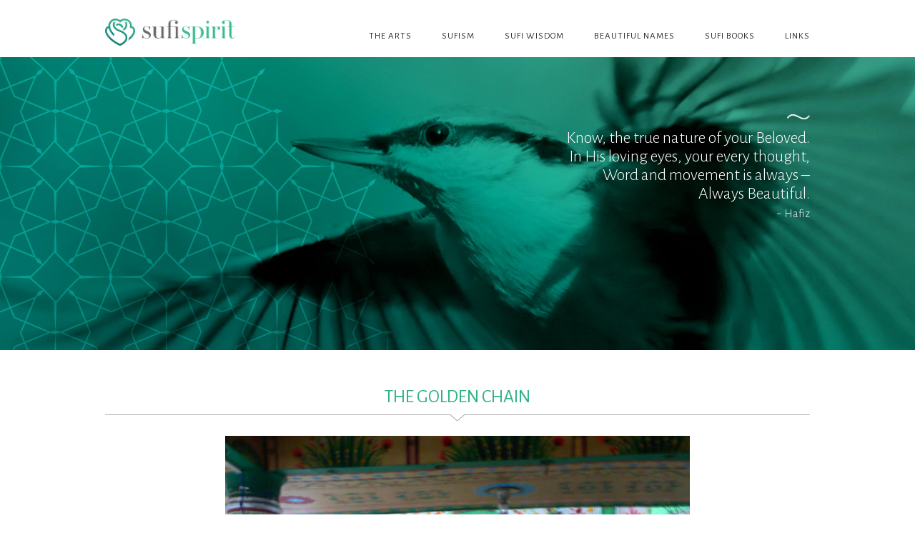

--- FILE ---
content_type: text/html; charset=UTF-8
request_url: https://sufispirit.com.au/feature/24-shaykh-muhammad-al-baqi-billah/
body_size: 13264
content:
<!doctype html>
<html lang="en-AU">
<head>
<meta charset="UTF-8">
<title>24. Shaykh Muhammad al-Baqi Billah - Sufi Spirit</title>

<link href="//www.google-analytics.com" rel="dns-prefetch">
<!-- <link href="https://sufispirit.com.au/wp-content/themes/sufispirit/assets/img/icons/favicon.ico" rel="shortcut icon">
<link href="https://sufispirit.com.au/wp-content/themes/sufispirit/assets/img/icons/touch.png" rel="apple-touch-icon-precomposed"> -->

<meta http-equiv="X-UA-Compatible" content="IE=edge,chrome=1">
<meta name="viewport" content="width=device-width, initial-scale=1.0">
<meta name="google-site-verification" content="tfGO_wruHCdMC-mtUvnFyye2qn1aHzgftJx4sdMk1jE" />
<!-- <link href='http://fonts.googleapis.com/css?family=Alegreya+Sans:400,300,500&subset=latin,latin-ext' rel='stylesheet' type='text/css'> -->
<link href='https://fonts.googleapis.com/css?family=Alegreya+Sans:400,300,500,300italic,400italic,500italic&subset=latin,latin-ext' rel='stylesheet' type='text/css'>


<meta name='robots' content='index, follow, max-image-preview:large, max-snippet:-1, max-video-preview:-1' />
	<style>img:is([sizes="auto" i], [sizes^="auto," i]) { contain-intrinsic-size: 3000px 1500px }</style>
	
	<!-- This site is optimized with the Yoast SEO plugin v19.10 - https://yoast.com/wordpress/plugins/seo/ -->
	<meta name="description" content="Shaykh Baqi Billah" />
	<link rel="canonical" href="https://sufispirit.com.au/feature/24-shaykh-muhammad-al-baqi-billah/" />
	<meta property="og:locale" content="en_US" />
	<meta property="og:type" content="article" />
	<meta property="og:title" content="24. Shaykh Muhammad al-Baqi Billah - Sufi Spirit" />
	<meta property="og:description" content="Shaykh Baqi Billah" />
	<meta property="og:url" content="https://sufispirit.com.au/feature/24-shaykh-muhammad-al-baqi-billah/" />
	<meta property="og:site_name" content="Sufi Spirit" />
	<meta property="article:modified_time" content="2022-05-24T04:50:42+00:00" />
	<meta name="twitter:card" content="summary_large_image" />
	<script type="application/ld+json" class="yoast-schema-graph">{"@context":"https://schema.org","@graph":[{"@type":"WebPage","@id":"https://sufispirit.com.au/feature/24-shaykh-muhammad-al-baqi-billah/","url":"https://sufispirit.com.au/feature/24-shaykh-muhammad-al-baqi-billah/","name":"24. Shaykh Muhammad al-Baqi Billah - Sufi Spirit","isPartOf":{"@id":"https://sufispirit.com.au/#website"},"datePublished":"2019-11-20T23:14:56+00:00","dateModified":"2022-05-24T04:50:42+00:00","description":"Shaykh Baqi Billah","breadcrumb":{"@id":"https://sufispirit.com.au/feature/24-shaykh-muhammad-al-baqi-billah/#breadcrumb"},"inLanguage":"en-AU","potentialAction":[{"@type":"ReadAction","target":["https://sufispirit.com.au/feature/24-shaykh-muhammad-al-baqi-billah/"]}]},{"@type":"BreadcrumbList","@id":"https://sufispirit.com.au/feature/24-shaykh-muhammad-al-baqi-billah/#breadcrumb","itemListElement":[{"@type":"ListItem","position":1,"name":"Home","item":"https://sufispirit.com.au/"},{"@type":"ListItem","position":2,"name":"24. Shaykh Muhammad al-Baqi Billah"}]},{"@type":"WebSite","@id":"https://sufispirit.com.au/#website","url":"https://sufispirit.com.au/","name":"Sufi Spirit","description":"Awaken Your Spiritual Heart","potentialAction":[{"@type":"SearchAction","target":{"@type":"EntryPoint","urlTemplate":"https://sufispirit.com.au/?s={search_term_string}"},"query-input":"required name=search_term_string"}],"inLanguage":"en-AU"}]}</script>
	<!-- / Yoast SEO plugin. -->


		<!-- This site uses the Google Analytics by MonsterInsights plugin v8.10.1 - Using Analytics tracking - https://www.monsterinsights.com/ -->
							<script
				src="//www.googletagmanager.com/gtag/js?id=UA-73230296-1"  data-cfasync="false" data-wpfc-render="false" type="text/javascript" async></script>
			<script data-cfasync="false" data-wpfc-render="false" type="text/javascript">
				var mi_version = '8.10.1';
				var mi_track_user = true;
				var mi_no_track_reason = '';
				
								var disableStrs = [
															'ga-disable-UA-73230296-1',
									];

				/* Function to detect opted out users */
				function __gtagTrackerIsOptedOut() {
					for (var index = 0; index < disableStrs.length; index++) {
						if (document.cookie.indexOf(disableStrs[index] + '=true') > -1) {
							return true;
						}
					}

					return false;
				}

				/* Disable tracking if the opt-out cookie exists. */
				if (__gtagTrackerIsOptedOut()) {
					for (var index = 0; index < disableStrs.length; index++) {
						window[disableStrs[index]] = true;
					}
				}

				/* Opt-out function */
				function __gtagTrackerOptout() {
					for (var index = 0; index < disableStrs.length; index++) {
						document.cookie = disableStrs[index] + '=true; expires=Thu, 31 Dec 2099 23:59:59 UTC; path=/';
						window[disableStrs[index]] = true;
					}
				}

				if ('undefined' === typeof gaOptout) {
					function gaOptout() {
						__gtagTrackerOptout();
					}
				}
								window.dataLayer = window.dataLayer || [];

				window.MonsterInsightsDualTracker = {
					helpers: {},
					trackers: {},
				};
				if (mi_track_user) {
					function __gtagDataLayer() {
						dataLayer.push(arguments);
					}

					function __gtagTracker(type, name, parameters) {
						if (!parameters) {
							parameters = {};
						}

						if (parameters.send_to) {
							__gtagDataLayer.apply(null, arguments);
							return;
						}

						if (type === 'event') {
							
														parameters.send_to = monsterinsights_frontend.ua;
							__gtagDataLayer(type, name, parameters);
													} else {
							__gtagDataLayer.apply(null, arguments);
						}
					}

					__gtagTracker('js', new Date());
					__gtagTracker('set', {
						'developer_id.dZGIzZG': true,
											});
															__gtagTracker('config', 'UA-73230296-1', {"forceSSL":"true"} );
										window.gtag = __gtagTracker;										(function () {
						/* https://developers.google.com/analytics/devguides/collection/analyticsjs/ */
						/* ga and __gaTracker compatibility shim. */
						var noopfn = function () {
							return null;
						};
						var newtracker = function () {
							return new Tracker();
						};
						var Tracker = function () {
							return null;
						};
						var p = Tracker.prototype;
						p.get = noopfn;
						p.set = noopfn;
						p.send = function () {
							var args = Array.prototype.slice.call(arguments);
							args.unshift('send');
							__gaTracker.apply(null, args);
						};
						var __gaTracker = function () {
							var len = arguments.length;
							if (len === 0) {
								return;
							}
							var f = arguments[len - 1];
							if (typeof f !== 'object' || f === null || typeof f.hitCallback !== 'function') {
								if ('send' === arguments[0]) {
									var hitConverted, hitObject = false, action;
									if ('event' === arguments[1]) {
										if ('undefined' !== typeof arguments[3]) {
											hitObject = {
												'eventAction': arguments[3],
												'eventCategory': arguments[2],
												'eventLabel': arguments[4],
												'value': arguments[5] ? arguments[5] : 1,
											}
										}
									}
									if ('pageview' === arguments[1]) {
										if ('undefined' !== typeof arguments[2]) {
											hitObject = {
												'eventAction': 'page_view',
												'page_path': arguments[2],
											}
										}
									}
									if (typeof arguments[2] === 'object') {
										hitObject = arguments[2];
									}
									if (typeof arguments[5] === 'object') {
										Object.assign(hitObject, arguments[5]);
									}
									if ('undefined' !== typeof arguments[1].hitType) {
										hitObject = arguments[1];
										if ('pageview' === hitObject.hitType) {
											hitObject.eventAction = 'page_view';
										}
									}
									if (hitObject) {
										action = 'timing' === arguments[1].hitType ? 'timing_complete' : hitObject.eventAction;
										hitConverted = mapArgs(hitObject);
										__gtagTracker('event', action, hitConverted);
									}
								}
								return;
							}

							function mapArgs(args) {
								var arg, hit = {};
								var gaMap = {
									'eventCategory': 'event_category',
									'eventAction': 'event_action',
									'eventLabel': 'event_label',
									'eventValue': 'event_value',
									'nonInteraction': 'non_interaction',
									'timingCategory': 'event_category',
									'timingVar': 'name',
									'timingValue': 'value',
									'timingLabel': 'event_label',
									'page': 'page_path',
									'location': 'page_location',
									'title': 'page_title',
								};
								for (arg in args) {
																		if (!(!args.hasOwnProperty(arg) || !gaMap.hasOwnProperty(arg))) {
										hit[gaMap[arg]] = args[arg];
									} else {
										hit[arg] = args[arg];
									}
								}
								return hit;
							}

							try {
								f.hitCallback();
							} catch (ex) {
							}
						};
						__gaTracker.create = newtracker;
						__gaTracker.getByName = newtracker;
						__gaTracker.getAll = function () {
							return [];
						};
						__gaTracker.remove = noopfn;
						__gaTracker.loaded = true;
						window['__gaTracker'] = __gaTracker;
					})();
									} else {
										console.log("");
					(function () {
						function __gtagTracker() {
							return null;
						}

						window['__gtagTracker'] = __gtagTracker;
						window['gtag'] = __gtagTracker;
					})();
									}
			</script>
				<!-- / Google Analytics by MonsterInsights -->
		<script type="text/javascript">
/* <![CDATA[ */
window._wpemojiSettings = {"baseUrl":"https:\/\/s.w.org\/images\/core\/emoji\/16.0.1\/72x72\/","ext":".png","svgUrl":"https:\/\/s.w.org\/images\/core\/emoji\/16.0.1\/svg\/","svgExt":".svg","source":{"concatemoji":"https:\/\/sufispirit.com.au\/wp-includes\/js\/wp-emoji-release.min.js?ver=1b16fd1e657a49a3942c8b925768f1ec"}};
/*! This file is auto-generated */
!function(s,n){var o,i,e;function c(e){try{var t={supportTests:e,timestamp:(new Date).valueOf()};sessionStorage.setItem(o,JSON.stringify(t))}catch(e){}}function p(e,t,n){e.clearRect(0,0,e.canvas.width,e.canvas.height),e.fillText(t,0,0);var t=new Uint32Array(e.getImageData(0,0,e.canvas.width,e.canvas.height).data),a=(e.clearRect(0,0,e.canvas.width,e.canvas.height),e.fillText(n,0,0),new Uint32Array(e.getImageData(0,0,e.canvas.width,e.canvas.height).data));return t.every(function(e,t){return e===a[t]})}function u(e,t){e.clearRect(0,0,e.canvas.width,e.canvas.height),e.fillText(t,0,0);for(var n=e.getImageData(16,16,1,1),a=0;a<n.data.length;a++)if(0!==n.data[a])return!1;return!0}function f(e,t,n,a){switch(t){case"flag":return n(e,"\ud83c\udff3\ufe0f\u200d\u26a7\ufe0f","\ud83c\udff3\ufe0f\u200b\u26a7\ufe0f")?!1:!n(e,"\ud83c\udde8\ud83c\uddf6","\ud83c\udde8\u200b\ud83c\uddf6")&&!n(e,"\ud83c\udff4\udb40\udc67\udb40\udc62\udb40\udc65\udb40\udc6e\udb40\udc67\udb40\udc7f","\ud83c\udff4\u200b\udb40\udc67\u200b\udb40\udc62\u200b\udb40\udc65\u200b\udb40\udc6e\u200b\udb40\udc67\u200b\udb40\udc7f");case"emoji":return!a(e,"\ud83e\udedf")}return!1}function g(e,t,n,a){var r="undefined"!=typeof WorkerGlobalScope&&self instanceof WorkerGlobalScope?new OffscreenCanvas(300,150):s.createElement("canvas"),o=r.getContext("2d",{willReadFrequently:!0}),i=(o.textBaseline="top",o.font="600 32px Arial",{});return e.forEach(function(e){i[e]=t(o,e,n,a)}),i}function t(e){var t=s.createElement("script");t.src=e,t.defer=!0,s.head.appendChild(t)}"undefined"!=typeof Promise&&(o="wpEmojiSettingsSupports",i=["flag","emoji"],n.supports={everything:!0,everythingExceptFlag:!0},e=new Promise(function(e){s.addEventListener("DOMContentLoaded",e,{once:!0})}),new Promise(function(t){var n=function(){try{var e=JSON.parse(sessionStorage.getItem(o));if("object"==typeof e&&"number"==typeof e.timestamp&&(new Date).valueOf()<e.timestamp+604800&&"object"==typeof e.supportTests)return e.supportTests}catch(e){}return null}();if(!n){if("undefined"!=typeof Worker&&"undefined"!=typeof OffscreenCanvas&&"undefined"!=typeof URL&&URL.createObjectURL&&"undefined"!=typeof Blob)try{var e="postMessage("+g.toString()+"("+[JSON.stringify(i),f.toString(),p.toString(),u.toString()].join(",")+"));",a=new Blob([e],{type:"text/javascript"}),r=new Worker(URL.createObjectURL(a),{name:"wpTestEmojiSupports"});return void(r.onmessage=function(e){c(n=e.data),r.terminate(),t(n)})}catch(e){}c(n=g(i,f,p,u))}t(n)}).then(function(e){for(var t in e)n.supports[t]=e[t],n.supports.everything=n.supports.everything&&n.supports[t],"flag"!==t&&(n.supports.everythingExceptFlag=n.supports.everythingExceptFlag&&n.supports[t]);n.supports.everythingExceptFlag=n.supports.everythingExceptFlag&&!n.supports.flag,n.DOMReady=!1,n.readyCallback=function(){n.DOMReady=!0}}).then(function(){return e}).then(function(){var e;n.supports.everything||(n.readyCallback(),(e=n.source||{}).concatemoji?t(e.concatemoji):e.wpemoji&&e.twemoji&&(t(e.twemoji),t(e.wpemoji)))}))}((window,document),window._wpemojiSettings);
/* ]]> */
</script>
<style id='wp-emoji-styles-inline-css' type='text/css'>

	img.wp-smiley, img.emoji {
		display: inline !important;
		border: none !important;
		box-shadow: none !important;
		height: 1em !important;
		width: 1em !important;
		margin: 0 0.07em !important;
		vertical-align: -0.1em !important;
		background: none !important;
		padding: 0 !important;
	}
</style>
<link rel='stylesheet' id='wp-block-library-css' href='https://sufispirit.com.au/wp-includes/css/dist/block-library/style.min.css?ver=1b16fd1e657a49a3942c8b925768f1ec' media='all' />
<style id='classic-theme-styles-inline-css' type='text/css'>
/*! This file is auto-generated */
.wp-block-button__link{color:#fff;background-color:#32373c;border-radius:9999px;box-shadow:none;text-decoration:none;padding:calc(.667em + 2px) calc(1.333em + 2px);font-size:1.125em}.wp-block-file__button{background:#32373c;color:#fff;text-decoration:none}
</style>
<style id='global-styles-inline-css' type='text/css'>
:root{--wp--preset--aspect-ratio--square: 1;--wp--preset--aspect-ratio--4-3: 4/3;--wp--preset--aspect-ratio--3-4: 3/4;--wp--preset--aspect-ratio--3-2: 3/2;--wp--preset--aspect-ratio--2-3: 2/3;--wp--preset--aspect-ratio--16-9: 16/9;--wp--preset--aspect-ratio--9-16: 9/16;--wp--preset--color--black: #000000;--wp--preset--color--cyan-bluish-gray: #abb8c3;--wp--preset--color--white: #ffffff;--wp--preset--color--pale-pink: #f78da7;--wp--preset--color--vivid-red: #cf2e2e;--wp--preset--color--luminous-vivid-orange: #ff6900;--wp--preset--color--luminous-vivid-amber: #fcb900;--wp--preset--color--light-green-cyan: #7bdcb5;--wp--preset--color--vivid-green-cyan: #00d084;--wp--preset--color--pale-cyan-blue: #8ed1fc;--wp--preset--color--vivid-cyan-blue: #0693e3;--wp--preset--color--vivid-purple: #9b51e0;--wp--preset--gradient--vivid-cyan-blue-to-vivid-purple: linear-gradient(135deg,rgba(6,147,227,1) 0%,rgb(155,81,224) 100%);--wp--preset--gradient--light-green-cyan-to-vivid-green-cyan: linear-gradient(135deg,rgb(122,220,180) 0%,rgb(0,208,130) 100%);--wp--preset--gradient--luminous-vivid-amber-to-luminous-vivid-orange: linear-gradient(135deg,rgba(252,185,0,1) 0%,rgba(255,105,0,1) 100%);--wp--preset--gradient--luminous-vivid-orange-to-vivid-red: linear-gradient(135deg,rgba(255,105,0,1) 0%,rgb(207,46,46) 100%);--wp--preset--gradient--very-light-gray-to-cyan-bluish-gray: linear-gradient(135deg,rgb(238,238,238) 0%,rgb(169,184,195) 100%);--wp--preset--gradient--cool-to-warm-spectrum: linear-gradient(135deg,rgb(74,234,220) 0%,rgb(151,120,209) 20%,rgb(207,42,186) 40%,rgb(238,44,130) 60%,rgb(251,105,98) 80%,rgb(254,248,76) 100%);--wp--preset--gradient--blush-light-purple: linear-gradient(135deg,rgb(255,206,236) 0%,rgb(152,150,240) 100%);--wp--preset--gradient--blush-bordeaux: linear-gradient(135deg,rgb(254,205,165) 0%,rgb(254,45,45) 50%,rgb(107,0,62) 100%);--wp--preset--gradient--luminous-dusk: linear-gradient(135deg,rgb(255,203,112) 0%,rgb(199,81,192) 50%,rgb(65,88,208) 100%);--wp--preset--gradient--pale-ocean: linear-gradient(135deg,rgb(255,245,203) 0%,rgb(182,227,212) 50%,rgb(51,167,181) 100%);--wp--preset--gradient--electric-grass: linear-gradient(135deg,rgb(202,248,128) 0%,rgb(113,206,126) 100%);--wp--preset--gradient--midnight: linear-gradient(135deg,rgb(2,3,129) 0%,rgb(40,116,252) 100%);--wp--preset--font-size--small: 13px;--wp--preset--font-size--medium: 20px;--wp--preset--font-size--large: 36px;--wp--preset--font-size--x-large: 42px;--wp--preset--spacing--20: 0.44rem;--wp--preset--spacing--30: 0.67rem;--wp--preset--spacing--40: 1rem;--wp--preset--spacing--50: 1.5rem;--wp--preset--spacing--60: 2.25rem;--wp--preset--spacing--70: 3.38rem;--wp--preset--spacing--80: 5.06rem;--wp--preset--shadow--natural: 6px 6px 9px rgba(0, 0, 0, 0.2);--wp--preset--shadow--deep: 12px 12px 50px rgba(0, 0, 0, 0.4);--wp--preset--shadow--sharp: 6px 6px 0px rgba(0, 0, 0, 0.2);--wp--preset--shadow--outlined: 6px 6px 0px -3px rgba(255, 255, 255, 1), 6px 6px rgba(0, 0, 0, 1);--wp--preset--shadow--crisp: 6px 6px 0px rgba(0, 0, 0, 1);}:where(.is-layout-flex){gap: 0.5em;}:where(.is-layout-grid){gap: 0.5em;}body .is-layout-flex{display: flex;}.is-layout-flex{flex-wrap: wrap;align-items: center;}.is-layout-flex > :is(*, div){margin: 0;}body .is-layout-grid{display: grid;}.is-layout-grid > :is(*, div){margin: 0;}:where(.wp-block-columns.is-layout-flex){gap: 2em;}:where(.wp-block-columns.is-layout-grid){gap: 2em;}:where(.wp-block-post-template.is-layout-flex){gap: 1.25em;}:where(.wp-block-post-template.is-layout-grid){gap: 1.25em;}.has-black-color{color: var(--wp--preset--color--black) !important;}.has-cyan-bluish-gray-color{color: var(--wp--preset--color--cyan-bluish-gray) !important;}.has-white-color{color: var(--wp--preset--color--white) !important;}.has-pale-pink-color{color: var(--wp--preset--color--pale-pink) !important;}.has-vivid-red-color{color: var(--wp--preset--color--vivid-red) !important;}.has-luminous-vivid-orange-color{color: var(--wp--preset--color--luminous-vivid-orange) !important;}.has-luminous-vivid-amber-color{color: var(--wp--preset--color--luminous-vivid-amber) !important;}.has-light-green-cyan-color{color: var(--wp--preset--color--light-green-cyan) !important;}.has-vivid-green-cyan-color{color: var(--wp--preset--color--vivid-green-cyan) !important;}.has-pale-cyan-blue-color{color: var(--wp--preset--color--pale-cyan-blue) !important;}.has-vivid-cyan-blue-color{color: var(--wp--preset--color--vivid-cyan-blue) !important;}.has-vivid-purple-color{color: var(--wp--preset--color--vivid-purple) !important;}.has-black-background-color{background-color: var(--wp--preset--color--black) !important;}.has-cyan-bluish-gray-background-color{background-color: var(--wp--preset--color--cyan-bluish-gray) !important;}.has-white-background-color{background-color: var(--wp--preset--color--white) !important;}.has-pale-pink-background-color{background-color: var(--wp--preset--color--pale-pink) !important;}.has-vivid-red-background-color{background-color: var(--wp--preset--color--vivid-red) !important;}.has-luminous-vivid-orange-background-color{background-color: var(--wp--preset--color--luminous-vivid-orange) !important;}.has-luminous-vivid-amber-background-color{background-color: var(--wp--preset--color--luminous-vivid-amber) !important;}.has-light-green-cyan-background-color{background-color: var(--wp--preset--color--light-green-cyan) !important;}.has-vivid-green-cyan-background-color{background-color: var(--wp--preset--color--vivid-green-cyan) !important;}.has-pale-cyan-blue-background-color{background-color: var(--wp--preset--color--pale-cyan-blue) !important;}.has-vivid-cyan-blue-background-color{background-color: var(--wp--preset--color--vivid-cyan-blue) !important;}.has-vivid-purple-background-color{background-color: var(--wp--preset--color--vivid-purple) !important;}.has-black-border-color{border-color: var(--wp--preset--color--black) !important;}.has-cyan-bluish-gray-border-color{border-color: var(--wp--preset--color--cyan-bluish-gray) !important;}.has-white-border-color{border-color: var(--wp--preset--color--white) !important;}.has-pale-pink-border-color{border-color: var(--wp--preset--color--pale-pink) !important;}.has-vivid-red-border-color{border-color: var(--wp--preset--color--vivid-red) !important;}.has-luminous-vivid-orange-border-color{border-color: var(--wp--preset--color--luminous-vivid-orange) !important;}.has-luminous-vivid-amber-border-color{border-color: var(--wp--preset--color--luminous-vivid-amber) !important;}.has-light-green-cyan-border-color{border-color: var(--wp--preset--color--light-green-cyan) !important;}.has-vivid-green-cyan-border-color{border-color: var(--wp--preset--color--vivid-green-cyan) !important;}.has-pale-cyan-blue-border-color{border-color: var(--wp--preset--color--pale-cyan-blue) !important;}.has-vivid-cyan-blue-border-color{border-color: var(--wp--preset--color--vivid-cyan-blue) !important;}.has-vivid-purple-border-color{border-color: var(--wp--preset--color--vivid-purple) !important;}.has-vivid-cyan-blue-to-vivid-purple-gradient-background{background: var(--wp--preset--gradient--vivid-cyan-blue-to-vivid-purple) !important;}.has-light-green-cyan-to-vivid-green-cyan-gradient-background{background: var(--wp--preset--gradient--light-green-cyan-to-vivid-green-cyan) !important;}.has-luminous-vivid-amber-to-luminous-vivid-orange-gradient-background{background: var(--wp--preset--gradient--luminous-vivid-amber-to-luminous-vivid-orange) !important;}.has-luminous-vivid-orange-to-vivid-red-gradient-background{background: var(--wp--preset--gradient--luminous-vivid-orange-to-vivid-red) !important;}.has-very-light-gray-to-cyan-bluish-gray-gradient-background{background: var(--wp--preset--gradient--very-light-gray-to-cyan-bluish-gray) !important;}.has-cool-to-warm-spectrum-gradient-background{background: var(--wp--preset--gradient--cool-to-warm-spectrum) !important;}.has-blush-light-purple-gradient-background{background: var(--wp--preset--gradient--blush-light-purple) !important;}.has-blush-bordeaux-gradient-background{background: var(--wp--preset--gradient--blush-bordeaux) !important;}.has-luminous-dusk-gradient-background{background: var(--wp--preset--gradient--luminous-dusk) !important;}.has-pale-ocean-gradient-background{background: var(--wp--preset--gradient--pale-ocean) !important;}.has-electric-grass-gradient-background{background: var(--wp--preset--gradient--electric-grass) !important;}.has-midnight-gradient-background{background: var(--wp--preset--gradient--midnight) !important;}.has-small-font-size{font-size: var(--wp--preset--font-size--small) !important;}.has-medium-font-size{font-size: var(--wp--preset--font-size--medium) !important;}.has-large-font-size{font-size: var(--wp--preset--font-size--large) !important;}.has-x-large-font-size{font-size: var(--wp--preset--font-size--x-large) !important;}
:where(.wp-block-post-template.is-layout-flex){gap: 1.25em;}:where(.wp-block-post-template.is-layout-grid){gap: 1.25em;}
:where(.wp-block-columns.is-layout-flex){gap: 2em;}:where(.wp-block-columns.is-layout-grid){gap: 2em;}
:root :where(.wp-block-pullquote){font-size: 1.5em;line-height: 1.6;}
</style>
<link rel='stylesheet' id='wp-pagenavi-css' href='https://sufispirit.com.au/wp-content/plugins/wp-pagenavi/pagenavi-css.css?ver=2.70' media='all' />
<link rel='stylesheet' id='reset-css' href='https://sufispirit.com.au/wp-content/themes/sufispirit/assets/css/reset.min.css?ver=2.0.0' media='all' />
<link rel='stylesheet' id='normalize-css' href='https://sufispirit.com.au/wp-content/themes/sufispirit/assets/css/normalize.min.css?ver=3.0.2' media='all' />
<link rel='stylesheet' id='main-css' href='https://sufispirit.com.au/wp-content/themes/sufispirit/assets/css/main.css?ver=1.0' media='all' />
<link rel='stylesheet' id='magnific-css' href='https://sufispirit.com.au/wp-content/themes/sufispirit/assets/js/lib/magnific-popup.css?ver=1.0' media='all' />
<link rel='stylesheet' id='flexslider-css' href='https://sufispirit.com.au/wp-content/themes/sufispirit/assets/js/lib/flexslider.css?ver=1.0' media='all' />
<style id='akismet-widget-style-inline-css' type='text/css'>

			.a-stats {
				--akismet-color-mid-green: #357b49;
				--akismet-color-white: #fff;
				--akismet-color-light-grey: #f6f7f7;

				max-width: 350px;
				width: auto;
			}

			.a-stats * {
				all: unset;
				box-sizing: border-box;
			}

			.a-stats strong {
				font-weight: 600;
			}

			.a-stats a.a-stats__link,
			.a-stats a.a-stats__link:visited,
			.a-stats a.a-stats__link:active {
				background: var(--akismet-color-mid-green);
				border: none;
				box-shadow: none;
				border-radius: 8px;
				color: var(--akismet-color-white);
				cursor: pointer;
				display: block;
				font-family: -apple-system, BlinkMacSystemFont, 'Segoe UI', 'Roboto', 'Oxygen-Sans', 'Ubuntu', 'Cantarell', 'Helvetica Neue', sans-serif;
				font-weight: 500;
				padding: 12px;
				text-align: center;
				text-decoration: none;
				transition: all 0.2s ease;
			}

			/* Extra specificity to deal with TwentyTwentyOne focus style */
			.widget .a-stats a.a-stats__link:focus {
				background: var(--akismet-color-mid-green);
				color: var(--akismet-color-white);
				text-decoration: none;
			}

			.a-stats a.a-stats__link:hover {
				filter: brightness(110%);
				box-shadow: 0 4px 12px rgba(0, 0, 0, 0.06), 0 0 2px rgba(0, 0, 0, 0.16);
			}

			.a-stats .count {
				color: var(--akismet-color-white);
				display: block;
				font-size: 1.5em;
				line-height: 1.4;
				padding: 0 13px;
				white-space: nowrap;
			}
		
</style>
<script type="text/javascript" src="https://sufispirit.com.au/wp-includes/js/jquery/jquery.min.js?ver=3.7.1" id="jquery-core-js"></script>
<script type="text/javascript" src="https://sufispirit.com.au/wp-includes/js/jquery/jquery-migrate.min.js?ver=3.4.1" id="jquery-migrate-js"></script>
<script type="text/javascript" src="https://sufispirit.com.au/wp-content/themes/sufispirit/assets/js/lib/modernizr-2.7.1.min.js?ver=2.7.1" id="modernizr-js"></script>
<script type="text/javascript" src="https://sufispirit.com.au/wp-content/themes/sufispirit/assets/js/lib/jquery.magnific-popup.js?ver=1.0.0" id="magnific-js"></script>
<script type="text/javascript" src="https://sufispirit.com.au/wp-content/themes/sufispirit/assets/js/lib/jquery.plugin.js?ver=1.0.0" id="cplugin-js"></script>
<script type="text/javascript" src="https://sufispirit.com.au/wp-content/themes/sufispirit/assets/js/lib/jquery.countdown.js?ver=1.0.0" id="countdown-js"></script>
<script type="text/javascript" src="https://sufispirit.com.au/wp-content/themes/sufispirit/assets/js/lib/jquery.flexslider.js?ver=1.0.0" id="flexslider-js"></script>
<script type="text/javascript" src="https://sufispirit.com.au/wp-content/themes/sufispirit/assets/js/main.js?ver=1.0.0" id="main-js"></script>
<script type="text/javascript" src="https://sufispirit.com.au/wp-content/plugins/google-analytics-for-wordpress/assets/js/frontend-gtag.min.js?ver=8.10.1" id="monsterinsights-frontend-script-js"></script>
<script data-cfasync="false" data-wpfc-render="false" type="text/javascript" id='monsterinsights-frontend-script-js-extra'>/* <![CDATA[ */
var monsterinsights_frontend = {"js_events_tracking":"true","download_extensions":"doc,pdf,ppt,zip,xls,docx,pptx,xlsx","inbound_paths":"[]","home_url":"https:\/\/sufispirit.com.au","hash_tracking":"false","ua":"UA-73230296-1","v4_id":""};/* ]]> */
</script>
<link rel="https://api.w.org/" href="https://sufispirit.com.au/wp-json/" /><link rel="alternate" title="oEmbed (JSON)" type="application/json+oembed" href="https://sufispirit.com.au/wp-json/oembed/1.0/embed?url=https%3A%2F%2Fsufispirit.com.au%2Ffeature%2F24-shaykh-muhammad-al-baqi-billah%2F" />
<link rel="alternate" title="oEmbed (XML)" type="text/xml+oembed" href="https://sufispirit.com.au/wp-json/oembed/1.0/embed?url=https%3A%2F%2Fsufispirit.com.au%2Ffeature%2F24-shaykh-muhammad-al-baqi-billah%2F&#038;format=xml" />
<style type="text/css">.recentcomments a{display:inline !important;padding:0 !important;margin:0 !important;}</style>		
<!--[if lt IE 9]>
<script src="https://sufispirit.com.au/wp-content/themes/sufispirit/assets/js/lib/html5.min.js"></script>
<link rel="stylesheet" href="https://sufispirit.com.au/wp-content/themes/sufispirit/assets/css/ie.css">
<script>
	$(document).ready(function() {
	    $('img[src$=".svg"]').each(function() {
	        $(this).attr('src', jQuery(this).attr('src').replace('.svg', '.png'));
	    });
	});
</script>
<![endif]-->

</head>
<body>

<div class="page">

	<header>
		<div class="container">
			
			<!-- Use svg as primary and save png for compatibility -->
			<a href="https://sufispirit.com.au/" title="Sufi Spirit" class="logo">
				<img src="https://sufispirit.com.au/wp-content/themes/sufispirit/assets/img/logo-x2.png" width="182" alt="Sufi Spirit">
			</a>
				
			<nav class="main">	
				<ul><li id="menu-item-2815" class="menu-item menu-item-type-custom menu-item-object-custom menu-item-has-children menu-item-2815"><a href="#">The Arts</a>
<ul class="sub-menu">
	<li id="menu-item-130" class="poetry menu-item menu-item-type-post_type menu-item-object-page menu-item-130"><a href="https://sufispirit.com.au/features/sufi-poetry/">Sufi Poetry</a></li>
	<li id="menu-item-208" class="sufi-music menu-item menu-item-type-post_type menu-item-object-page menu-item-208"><a href="https://sufispirit.com.au/sufi-music/">Sufi Music</a></li>
	<li id="menu-item-2528" class="menu-item menu-item-type-post_type menu-item-object-page menu-item-2528"><a href="https://sufispirit.com.au/features/islamic-arts/">Islamic Arts</a></li>
	<li id="menu-item-576" class="menu-item menu-item-type-post_type menu-item-object-page menu-item-576"><a href="https://sufispirit.com.au/features/sacred-architecture/">Sacred Architecture</a></li>
</ul>
</li>
<li id="menu-item-2820" class="menu-item menu-item-type-custom menu-item-object-custom menu-item-has-children menu-item-2820"><a href="#">Sufism</a>
<ul class="sub-menu">
	<li id="menu-item-77" class="menu-item menu-item-type-post_type menu-item-object-page menu-item-77"><a href="https://sufispirit.com.au/sufism/sufism/">Sufism</a></li>
	<li id="menu-item-76" class="menu-item menu-item-type-post_type menu-item-object-page menu-item-76"><a href="https://sufispirit.com.au/sufism/naqshbandi-sufism/">Naqshbandi Sufism</a></li>
	<li id="menu-item-1347" class="menu-item menu-item-type-post_type menu-item-object-page menu-item-1347"><a href="https://sufispirit.com.au/features/the-golden-chain/">The Golden Chain</a></li>
	<li id="menu-item-1539" class="menu-item menu-item-type-post_type menu-item-object-page menu-item-1539"><a href="https://sufispirit.com.au/features/masters-of-wisdom/">Masters of Wisdom</a></li>
</ul>
</li>
<li id="menu-item-2821" class="menu-item menu-item-type-custom menu-item-object-custom menu-item-has-children menu-item-2821"><a href="#">Sufi Wisdom</a>
<ul class="sub-menu">
	<li id="menu-item-1656" class="menu-item menu-item-type-post_type menu-item-object-page menu-item-1656"><a href="https://sufispirit.com.au/features/prophets-tradition/">Prophet’s Tradition</a></li>
	<li id="menu-item-1535" class="menu-item menu-item-type-post_type menu-item-object-page menu-item-1535"><a href="https://sufispirit.com.au/features/masters-wisdom/">Sufi Wisdom</a></li>
	<li id="menu-item-2402" class="menu-item menu-item-type-post_type menu-item-object-page menu-item-2402"><a href="https://sufispirit.com.au/features/sufi-practices/">Sufi Practices</a></li>
</ul>
</li>
<li id="menu-item-129" class="beautiful-names menu-item menu-item-type-post_type menu-item-object-page menu-item-129"><a href="https://sufispirit.com.au/features/beautiful-names/">Beautiful Names</a></li>
<li id="menu-item-116" class="books menu-item menu-item-type-post_type menu-item-object-page menu-item-116"><a href="https://sufispirit.com.au/resources/books/">Sufi Books</a></li>
<li id="menu-item-124" class="links menu-item menu-item-type-post_type menu-item-object-page menu-item-124"><a href="https://sufispirit.com.au/activities/links/">Links</a></li>
</ul>				
			</nav>
			
			<!-- Mobile navigation button -->
			<button class="mobile-button no-style">
				<!-- CSS hamburger -->
				<span>Mobile Menu</span>
			
				<!-- Image hamburger -->
				<!-- <img src="assets/images/menu.svg" alt="Mobile Menu"> -->
			</button>
	
		</div>
	</header>
	
	
	
	<!-- Mobile navigation button -->
	<!-- Add class 'overlay' if you want to menu full screen -->	
	<div class="mobileMenuBlock">
		<nav class="mobile">
				
			<!-- Only need if using class 'overlay' -->
			<button class="mobile-button mobile-close no-style">
				<!-- CSS hamburger -->
				<span>Close Menu</span>
			
				<!-- Image hamburger -->
				<!-- <img src="assets/images/close.svg" alt="Close Menu"> -->
			</button>
			
			<ul><li class="menu-item menu-item-type-custom menu-item-object-custom menu-item-has-children menu-item-2815"><a href="#">The Arts</a>
<ul class="sub-menu">
	<li class="poetry menu-item menu-item-type-post_type menu-item-object-page menu-item-130"><a href="https://sufispirit.com.au/features/sufi-poetry/">Sufi Poetry</a></li>
	<li class="sufi-music menu-item menu-item-type-post_type menu-item-object-page menu-item-208"><a href="https://sufispirit.com.au/sufi-music/">Sufi Music</a></li>
	<li class="menu-item menu-item-type-post_type menu-item-object-page menu-item-2528"><a href="https://sufispirit.com.au/features/islamic-arts/">Islamic Arts</a></li>
	<li class="menu-item menu-item-type-post_type menu-item-object-page menu-item-576"><a href="https://sufispirit.com.au/features/sacred-architecture/">Sacred Architecture</a></li>
</ul>
</li>
<li class="menu-item menu-item-type-custom menu-item-object-custom menu-item-has-children menu-item-2820"><a href="#">Sufism</a>
<ul class="sub-menu">
	<li class="menu-item menu-item-type-post_type menu-item-object-page menu-item-77"><a href="https://sufispirit.com.au/sufism/sufism/">Sufism</a></li>
	<li class="menu-item menu-item-type-post_type menu-item-object-page menu-item-76"><a href="https://sufispirit.com.au/sufism/naqshbandi-sufism/">Naqshbandi Sufism</a></li>
	<li class="menu-item menu-item-type-post_type menu-item-object-page menu-item-1347"><a href="https://sufispirit.com.au/features/the-golden-chain/">The Golden Chain</a></li>
	<li class="menu-item menu-item-type-post_type menu-item-object-page menu-item-1539"><a href="https://sufispirit.com.au/features/masters-of-wisdom/">Masters of Wisdom</a></li>
</ul>
</li>
<li class="menu-item menu-item-type-custom menu-item-object-custom menu-item-has-children menu-item-2821"><a href="#">Sufi Wisdom</a>
<ul class="sub-menu">
	<li class="menu-item menu-item-type-post_type menu-item-object-page menu-item-1656"><a href="https://sufispirit.com.au/features/prophets-tradition/">Prophet’s Tradition</a></li>
	<li class="menu-item menu-item-type-post_type menu-item-object-page menu-item-1535"><a href="https://sufispirit.com.au/features/masters-wisdom/">Sufi Wisdom</a></li>
	<li class="menu-item menu-item-type-post_type menu-item-object-page menu-item-2402"><a href="https://sufispirit.com.au/features/sufi-practices/">Sufi Practices</a></li>
</ul>
</li>
<li class="beautiful-names menu-item menu-item-type-post_type menu-item-object-page menu-item-129"><a href="https://sufispirit.com.au/features/beautiful-names/">Beautiful Names</a></li>
<li class="books menu-item menu-item-type-post_type menu-item-object-page menu-item-116"><a href="https://sufispirit.com.au/resources/books/">Sufi Books</a></li>
<li class="links menu-item menu-item-type-post_type menu-item-object-page menu-item-124"><a href="https://sufispirit.com.au/activities/links/">Links</a></li>
</ul>			
		</nav>
	</div>	
	<div class="clear"></div>
		<section class="main">
		<!-- <a href="#popupForm" class="stdBtn popupLink">Sign up</a> -->
		<ul class="slides">
			<li style="background-image: url(https://sufispirit.com.au/wp-content/uploads/2016/12/banner_2.jpg)">
				<img src="https://sufispirit.com.au/wp-content/uploads/2016/12/banner_2.jpg" />
				<div class="container content">
											<div class="bannerText">
							<h3><span class="top"><img src="https://sufispirit.com.au/wp-content/themes/sufispirit/assets/img/quote.png" width="32" /></span>Know, the true nature of your Beloved.<br />
In His loving eyes, your every thought,<br />
Word and movement is always –<br />
Always Beautiful.<br /><span class="credit">~ Hafiz</span></h3>
						</div>			
									</div>	
			</li>		
		</ul>	
	</section>
	<div class="clear"></div>
	<section class="white">
		<div class="container">
						
								<script>
					(function($){
						$(document).ready(function (){
							$('nav.main ul li.features').addClass('current-menu-ancestor');
							$('nav.main ul li.the-golden-chain').addClass('current-menu-item');
						});
					})(window.jQuery);
				</script>	
				<div class="contentBlock">
					<h2 class="green">The Golden Chain</h2>
					<div class="outer">
						<div class="inner">
																								<span class="featureImage">
										<img src="https://sufispirit.com.au/wp-content/uploads/2019/11/Maqam.jpg" />
									</span>								
																<h3>Shaykh Muhammad al-Baqi Billah</h3>
<h4>Shaykh Muhammad al-Baqi Billah (may God sanctify his innermost being), the twenty fourth Shaykh in the Naqshbandi Golden Chain, was responsible for bringing the knowledge of the Masters of Wisdom of Central Asia to India. He is generally known as Shaykh Baqibillah. ‘Berang’ was sometimes added to his name, literally meaning ‘to be without colour’, meaning to be at the ‘level of no level’ or the ‘station of no station’. In Shaykh Ahmed al-Faruqi’s terminology it would be someone who is wayfaring in God’s Essence, where there are no stages, states or levels.</h4>
<p>He was born in 1563 in the city of Kabul, in Ajam, which was a colony of the Sultanate of India, now located in Afghanistan. His mother was from Kashmir and was a descendant of Khwaja Ubayd Allah al-Ahrar, the twentieth Shaykh in the Naqshbandi Golden Chain. His father, a Qilich Turk, named Abdussalam Samarqandi, was as a Sufi, a scholar and judge by profession. His grandfather received spiritual guidance from Khwaja Muhammad Zakariya, one of Khwaja Ubayd Allah’s grandsons. From this time, the two families began to intermarry.</p>
<p>Shaykh Baqibillah first studied with a Naqshbandi, Khwaja Ubaydullah Kabuli. At the request of the Viceroy of Kabul, Mirza Muhammad Hakim, (the Emperor of India, Akbar’s, younger brother) Mawlana Sadiq Halwai, who was an eminent scholar and poet from Mecca and Medina, stayed in Kabul. Shaykh Baqibillah became his disciple and being impressed by his student’s capabilities, Mawlana Sadiq allowed him to accompany him to Transoxiana, where Shaykh Baqibillah studied Islamic religious sciences under his guidance.</p>
<p>After coming back to Kabul for a short period, he returned to Transoxiana in search of a spiritual guide. Many Shaykhs in Samarqand refused to initiate him because of his young age. He then went to Lahore and developed a friendship with the future patron of his Sufi Lodge in Delhi, Farid Bukhari. During this time he developed an Uwaysi connection with Khwaja Bahauddin Shah Naqshband. Then he went to Kashmir, possibly with Farid Bukhari and stayed with Shaykh Baba Wali Naqshbandi. After the death of Shaykh Baba Wali, Shaykh Baqibillah returned to Samarqand, guided by an Uwaysi connection to Khwaja Ubayd Allah al-Ahrar.</p>
<p>In Samarqand, Khwaja Baqi Billah met and connected to the Master of his time, Khwaja Muhammad al-Amkanaki. He received the Way of the Naqshbandi Order from him in a very short time; in the time that most seekers require a lifetime to receive. He was also elevated through his spiritual connection to Khwaja Ubayd Allah al-Ahrar.</p>
<p>His Shaykh, Khwaja Muhammad al-Amkanaki, ordered him to return to India and authorized him to accept and train Naqshbandi Sufi students. Shaykh Muhammad predicted, “You are going to have a follower who will be like the sun”, in anticipation of the great Naqshbandi Shaykh, Ahmed al-Faruqi as-Sirhindi becoming his student.</p>
<p>Shaykh Baqibillah initially stayed in Lahore before moving to the city of Delhi, where he settled permanently until his death. It was here that he married and had two sons. The great Moghul Emperor, Akbar, reigned throughout the lifetime of Shaykh Baqibillah. There were many Naqshbandis in the Moghul elite, including some who served in Akbar’s court, although Shaykh Baqibillah chose not to attend Akbar’s court.</p>
<p>Through Shaykh Baqibillah, the Naqshbandi Order spread with great swiftness throughout the India. Millions of people were connected through his deputies. It became known throughout Hindustan that anyone coming to him and looking into his eyes or sitting and doing Dhikr in his company, would enter a state of self-effacement, through which they could reach a state of annihilation. By this miraculous power, the Naqshbandi Order became well known throughout the Indian sub-continent.</p>
<p>Shaykh Baqibillah recorded twenty three discourses and eighty seven letters, which not surprisingly have the same teaching found in Shaykh Ahmed Sirhindi’s more extensive ‘Collected Letters’. Shaykh Baqibillah also wrote a commentary on Khwaja Ubayd al-Ahrar’s ‘Quatrains’.</p>
<p>Shaykh Baqibillah died in 1603 AD in Delhi. His grave is on the west side of the city.</p>
<p>He passed his secret on to his successor, the reviver of the second millennium, al-Imam ar-Rabbani Mujaddid Alf ath-Thani, Shaykh Ahmed al-Faruqi as-Sirhindi.</p>
<p>Shaykh Ahmed al-Faruqi as-Sirhindi said about Shaykh Baqibillah, “Our Shaykh, lord and leader, Shaykh Muhamad al-Baqi is an important successor in the family of notable Naqshbandi holy presences, God sanctify their innermost beings. He taught this poor one the recollection formula involving the Names of God’s Essence. Using an established Naqshbandi method, my Shaykh showered spiritual power on me until its savory taste completely permeated my being.”</p>
<p>Shaykh Ahmed al-Faruqi as-Sirhindi also said about Shaykh Baqibillh, “Muhammad al-Baqi was the one sitting on the throne of all Shaykhs. He was the deputy of all the Masters of the Golden Chain, who reached the end of the infinite, who achieved the highest states of being a friend of God. He was the Spiritual Pole who supported every creature on this earth. He unveiled the secrets of Reality. He was the verifier of the station of the Reality of Muhammad (peace &amp; blessings be upon him). He was the pillar of the people of guidance. He was the essence of the knowers and the Guide of the verifiers.”</p>
<p>May Allah be well pleased with him.</p>
<p>&nbsp;</p>
<p>Source:- ‘The Naqshbandi Way &#8211; History and Guidebook of the Saints of the Golden Chain’ by Mawlana Shaykh Hisham.<br />
‘Revealed Grace. The Juristic Sufism of Ahmed Sirhindi (1564-1624) by Arthur F. Buehler.<br />
‘Sufi Heirs of the Prophets. The Indian Naqshbandiyya and the Rise of the Mediating Sufi Shaykh’ by Arthur F. Buehler.</p>
<p>&nbsp;</p>
																					</div>
					</div>		
				</div>	
							
		</div>
	</section>		



		
	<footer class="clear">
		<span class="topBlock">
			<a href="#">
				<span class="image"><img src="https://sufispirit.com.au/wp-content/themes/sufispirit/assets/img/arrow-up.gif" width="16" /></span>
				<span class="text">Top</span>
			</a>	
		</span>
		<div class="container">
			<div class="footerContent">
				<div class="column one">
																		<div class="block">
								<p><strong>THE ARTS</strong><br />
<a href="/features/sufi-poetry/">Sufi Poetry</a><br />
<a href="/sufi-music/">Sufi Music</a><br />
<a href="/features/islamic-arts/">Islamic Arts</a><br />
<a href="/features/sacred-architecture/">Sacred Architecture</a></p>
							</div>
															</div>
				<div class="column two">
																		<div class="block">
								<p><strong>SUFISM</strong><br />
<a href="http://sufispirit.viewstage.com.au/sufism/sufism/">Sufism</a><br />
<a href="http://sufispirit.viewstage.com.au/sufism/naqshbandi-sufism/">Naqshbandi Sufism</a><br />
<a href="/features/the-golden-chain/">The Golden Chain</a><br />
<a href="/features/masters-of-wisdom/">Masters of Wisdom</a></p>
							</div>
															</div>
				<div class="column three">
																		<div class="block">
								<p><strong>SUFI WISDOM</strong><br />
<a href="/features/prophets-tradition/">Prophet&#8217;s Tradition</a><br />
<a href="/features/masters-wisdom/">Sufi Wisdom</a><br />
<a href="/features/sufi-practices/">Sufi Practices</a></p>
							</div>
															</div>
				<div class="column four">
																		<div class="block">
								<p><strong>RESOURCES</strong><br />
<a href="/features/beautiful-names/">Beautiful Names</a><br />
<a href="http://sufispirit.viewstage.com.au/resources/books/">Sufi Books</a><br />
<a href="http://sufispirit.viewstage.com.au/activities/news">Links</a></p>
							</div>
													<div class="block">
															</div>
															</div>
				<div class="column five">
																		<div class="block">
															</div>
												<ul class="inline">
																						
						</ul>
									</div>
				<div class="column six">
					<a href="https://sufispirit.com.au/" title="Sufi Spirit" class="logo">
						<img src="https://sufispirit.com.au/wp-content/themes/sufispirit/assets/img/logo-x2-footer.gif" width="182" alt="Sufi Spirit">
					</a>
				</div>				
				<div class="footerBase">
					<p>© 2022 Sufi Spirit  All rights reserved  |  <a href="http://sufispirit.viewstage.com.au/privacy-policy/">Privacy policy</a>  |  <a href="http://www.vetro.com.au/" target="_blank" rel="noopener">Vetro Design</a></p>
				</div>			
				<div class="clear"></div>
			</div>
		</div>
	</footer>
	<div class="clear"></div>

<script type="speculationrules">
{"prefetch":[{"source":"document","where":{"and":[{"href_matches":"\/*"},{"not":{"href_matches":["\/wp-*.php","\/wp-admin\/*","\/wp-content\/uploads\/*","\/wp-content\/*","\/wp-content\/plugins\/*","\/wp-content\/themes\/sufispirit\/*","\/*\\?(.+)"]}},{"not":{"selector_matches":"a[rel~=\"nofollow\"]"}},{"not":{"selector_matches":".no-prefetch, .no-prefetch a"}}]},"eagerness":"conservative"}]}
</script>

</body>
</html>


--- FILE ---
content_type: text/css
request_url: https://sufispirit.com.au/wp-content/themes/sufispirit/assets/css/main.css?ver=1.0
body_size: 5373
content:


/*------------------------------------*\
	FONTS
\*------------------------------------*/

@import url('http://maxcdn.bootstrapcdn.com/font-awesome/4.3.0/css/font-awesome.min.css');
@import url('http://fonts.googleapis.com/css?family=Ruluko');

/*------------------------------------*\
	BASE
\*------------------------------------*/

html,
body {
	width: 100%;
	height: 100%;
}

html {
	font-size: 20px;
	line-height: 1.4;
	color: #000;

	-webkit-font-smoothing: antialiased;
	-moz-osx-font-smoothing: grayscale;
	font-smoothing: antialiased;
	text-rendering: optimizeLegibility;		
}

header,
section,
footer {
	width: 100%;
	position: relative;
}

.container {
	width: 100%;
	min-width: 280px;
	max-width: 1026px;
	padding: 0 20px;
	margin: 0 auto;
	position: relative;
}

b, strong {
	font-weight: 400;
}

.alignleft {
	float:left;
	margin-right:15px;
}

.alignright {
	float:right;
	margin-left:15px;
}

/*------------------------------------*\
	STYLES
\*------------------------------------*/

body {
	font-family: 'Alegreya Sans', sans-serif;
	font-weight: 300;
	color: #30312f;
	font-size: 15px;
	line-height:1.2;
}

a {
	color: #30312f;
	text-decoration: none;
	outline: 0;
	
	-webkit-transition: all 300ms ease;
	-moz-transition: all 300ms ease;
	-ms-transition: all 300ms ease;
	-o-transition: all 300ms ease;
	transition: all 300ms ease;
}

a:hover, a:active, a:focus {
	outline: 0;
}

h1,
h2,
h3,
h4 {
	line-height: 1.1;
	font-weight: 300;
	margin-bottom: 15px;
	font-family: 'Alegreya Sans', sans-serif;
}

h1 span,
h2 span,
h3 span,
h4 span {
	font-weight: 300;
}

h1 {
	font-size: 30px;
	font-style: normal;
	font-weight: normal;
	color: #2db180;
}

h2 {
	font-size: 26px;	
	font-style: normal;
	color: #2db180;
	text-transform: uppercase;
	line-height: 30px;
	/*border-bottom: 1px solid #b2b1b0;*/
	padding-bottom: 20px;
	margin-bottom:20px;
	position: relative;
	font-weight: normal;
	text-align: center;
}

h2.green {
	background:url(../img/arrow-black.png) no-repeat center bottom;
}

h2.white {
	background:url(../img/arrow-white.png) no-repeat center bottom;
}

h2 span {
	position: absolute;
	bottom:-10px;
	width: 21px;
	height:10px;
	left:50%;
	margin-left:-10px;
}

h2 span img {
	vertical-align: top;
}

h3 {
	font-size: 24px;
	/*font-family: 'Ruluko', sans-serif;*/
	color: #2db180;
}

h3.bookTitle {
	margin-bottom:5px;
}

h4 {
	font-size: 20px;
	line-height:25px;
	color: #2db180;
}

h5 {
	font-size: 20px;
	line-height:25px;
}

p {
	margin-bottom: 15px;
}

a {
    text-decoration: none;
    cursor: pointer;
    color:#2db180;
}

a:hover {
    outline:none;
}

img {
	max-width: 100%;
	height:auto;
}

blockquote { 
    display: block; 
    position: relative;
    margin: 0;
    background: #777; 
    margin-bottom: 20px;
    padding: 20px 20px; 
}

blockquote p { 
    margin-bottom: 0;
}

hr {
	width: 90%;
	height: 1px;
	background-color: #eee;
	margin-bottom: 20px;
}

section ul {
	list-style: disc;
	margin-bottom: 15px;
	padding: 0px 0px 0px 15px;
}

section ul li {
	margin-bottom: 0px;
}

body .gform_heading {
	float:left;
	width:100%;
	margin-bottom:25px;
	text-align: center;
}

body .gform_footer {
	text-align: center;
}

body .gform_description, body .gform_confirmation_message {
	font-size: 20px;
}

ul.gform_fields {
	padding:0px;
	margin:0px;
	float:left;
	width:100%;
	list-style: none;
}

ul.gform_fields .gfield_label {
	display:none;
}

input.medium {
	background:#fff;
	height:46px;
	line-height:46px;
	padding:0px 15px;
	width:100%;
	border:1px solid #b2b1b0;
	-webkit-appearance: none;
}

ul.gform_fields li {
	float:left;
	margin-bottom:20px;
	width:100%;
}

ul.gform_fields li.formLeft {
	width:49%;
	clear:both;
}

ul.gform_fields li.formRight {
	width:49%;
	float:right;
}

.gform_ajax_spinner {
	display:none;
}

.validation_error {
	display:none;
}

.validation_message {
	text-align: left;
	padding:5px 15px;
}

.wp-caption-text, .imageCaption {
	font-style: italic;
}


/*------------------------------------*\
	FORMS
\*------------------------------------*/

input,
select,
textarea {
	outline: 0;
	border: none;
	border-radius: 0;
	padding: 0 20px;
	height: 60px;
	line-height: 60px;
	color: #000;
	background-color: #eee;
	
	-webkit-transition: all 200ms ease;
	-moz-transition: all 200ms ease;
	-ms-transition: all 200ms ease;
	-o-transition: all 200ms ease;
	transition: all 200ms ease;		
}
input:focus,
textarea:focus,
button:focus {
	outline: 0;
}
textarea {
	height: 80px;
	padding:15px;
	border:1px solid #b2b1b0;
	resize:none;
	background:#fff;
	width:100%;
	line-height: 1; 
	-webkit-appearance: none;
}
figure {
	margin:0px;
}
select:focus {
	outline: 0;
	border: none;
}
input[type="submit"],
.button, a.stdBtn {
	display: inline-block;
	outline:0;
	border: none;
	padding: 0 30px;
	font-size: 23px;
	height: 46px;
	line-height: 46px;
	color: #2db180;
	background-color: #fff;
	border:1px solid #2db180;
	
	-webkit-transition: all 200ms ease;
	-moz-transition: all 200ms ease;
	-ms-transition: all 200ms ease;
	-o-transition: all 200ms ease;
	transition: all 200ms ease;	
}
input[type="submit"]:hover,
.button:hover, a.stdBtn:hover {
	background-color: #2db180;
	text-decoration: none;
	color: #fff;
}


input[type="button"].no-style,
input[type="submit"].no-style,
button.no-style,
.button.no-style {
	border: none;
	background: none;
}

::-webkit-input-placeholder {
	color: #aaa;
	opacity: 1;
}

:-moz-placeholder {
	color: #aaa;
	opacity: 1;
}

::-moz-placeholder {
	color: #aaa;
	opacity: 1;
}

:-ms-input-placeholder {
	color: #aaa;
	opacity: 1;
}

::-moz-focusring {
	color: transparent;
}

/*------------------------------------*\
	SECTIONS > MOBILE
\*------------------------------------*/

button.mobile-button {
	display: none;
	float: right;
	margin-top: 12px;
	height: 40px;
	width: 40px;
}

button.mobile-button {
	position: relative;
}

button.mobile-button img {
	height: 40px;
	width: 40px;
}

button.mobile-button span {
	display: block;
	position: absolute;
	top: 18px;
	left: 5px;
	right: 0;
	height: 4px;
	background-color: #2db180;
    pointer-events: none;
    text-indent: -9999px;
	cursor: pointer;
}

button.mobile-button span:after, 
button.mobile-button span:before {
    content: '';
    position: absolute;
    display: block;
    left: 0px;
    width: 100%;
    height: 4px;
    background-color: #2db180;
    pointer-events: none;
}

button.mobile-button span::before {
    top: -10px;
}

button.mobile-button span::after {
    bottom: -10px;
}

button.mobile-button:hover span,
button.mobile-button:hover span::after,
button.mobile-button:hover span::before {
	background-color: #777;
}

button.mobile-close {
	display: none !important;
    margin-right: 17px;
}

button.mobile-close span {
    background: transparent;
}
 
button.mobile-close span::after,
button.mobile-close span::before {
	transform-origin: 50% 50%;
	top :0;
	width: 30px;
}
 
button.mobile-close span::before {
	transform: rotate3d(0,0,1,45deg); 
}
button.mobile-close span::after {
	transform: rotate3d(0,0,1,-45deg); 
}

button.mobile-close:hover span::after,
button.mobile-close:hover span::before {
	background-color: #fff;
}

nav.mobile {
	width: 100%;
	max-height: 0;
	visibility: hidden;
	opacity: 0;
	background-color: #6b6969;
	
	-webkit-transition: all 300ms ease;
	-moz-transition: all 300ms ease;
	-ms-transition: all 300ms ease;
	-o-transition: all 300ms ease;
	transition: all 300ms ease;	
}

nav.mobile .sub-menu {
	/*display:none;*/
	max-height: 0;
	visibility: hidden;
	opacity: 0;
	-webkit-transition: all 300ms ease;
	-moz-transition: all 300ms ease;
	-ms-transition: all 300ms ease;
	-o-transition: all 300ms ease;
	transition: all 300ms ease;
	background:#fff;
}

nav.mobile.overlay {
	display: block;
	position: absolute;
	top: 0;
	bottom: 0;
	left: 0;
	right: 0;
	background-color: #777;
	z-index: 9998;
	padding-top: 20px;
}

nav.mobile.overlay ul {
	margin-top: 60px;
}

nav.mobile.overlay button.mobile-close {
	display: block !important;
}

nav.mobile.show {
	max-height: 10000px;
	visibility: visible;
	opacity: 1;
}

nav.mobile .sub-menu.show {
	max-height: 10000px;
	visibility: visible;
	opacity: 1;
}

nav.mobile ul li {
	border-bottom: 1px solid #777;	
}

nav.mobile ul li li {
	border-bottom: 0px solid #777;	
	border-top: 1px solid #777;	
}

nav.mobile ul li a {
	display: block;
	width: 100%;
	color: #fff;
	background-color: #6B6969;
	color: #fff;
    display: block;
    font-size: 13px;
    font-weight: 400;
    letter-spacing: 1px;
    line-height: 20px;
    padding: 0 12px;
    text-transform: uppercase;
}

nav.mobile ul li li a {
	padding: 0 24px;
	background:#fff;
	color:#2db180;
}

nav.mobile ul li a:hover {
	background-color: #2db180;
	color:#fff;
}

.mobileMenuBlock {
	display:none;
	float:left;
	width:100%;
}


/*------------------------------------*\
	SECTIONS > HEADER
\*------------------------------------*/

header {
	height: 80px;
	padding: 11px 0;
	background-color: #fff;
}

header a.logo {
	float: left;
	display: block;
	width: 182px;
	margin-top: 15px;
	
	-webkit-transition: none;
	-moz-transition: none;
	-ms-transition: none;
	-o-transition: none;
	transition: none;		
}

/*header a.logo img {
	width: 248px;
}*/


/*------------------------------------*\
	SECTIONS > NAVIGATION
\*------------------------------------*/

nav.main {
	float: right;
	height: 50px;
	margin-top: 15px;
}

nav.main > ul > li:last-child a {
	padding-right:0px;
}

nav.main ul {
	height: 55px;
}

nav.main ul li {
	height: 54px;
	float:left;
	position: relative;
	margin-left: 18px;
}

nav.main ul li a {
	display: block;
	height: 54px;
	line-height: 50px;
	padding: 0 12px;
	text-transform: uppercase;
	letter-spacing: 1px;
	font-weight: 400;
	color: #30312f;
	font-size: 13px;
}

nav.main ul > li.current-menu-item > a,
nav.main ul > li.current-page-ancestor > a,
nav.main ul > li.current-menu-ancestor > a,
nav.main ul li a:hover {
	color: #2db180;
}

nav.main ul .sub-menu {
	position:absolute;
	top:54px;
	left:0px;
	width:170px;
	z-index: 999;
	float:left;
	height:auto;
	display: none;
	background-color:rgba(255, 255, 255, 0.85);
}

nav.main ul .sub-menu li {
	float:left;
	width:100%;
	height:25px;
	line-height: 25px;
	margin:0px;
}

nav.main ul .sub-menu li a {
	height:25px;
	line-height:25px;
	float:left;
	width:100%;
}

nav.main ul li:hover .sub-menu {
	display:block;
}

#countdownFinal {
	float:left;
	width:100%;
	text-align: center;
	margin:30px 0px;
}

.countBlock {
	font-size: 70px;
	line-height: 1;
	position: relative;
	padding:0px 20px 10px;
	display: inline-block;
}

#countdownFinal .divider {
	/*font-size: 70px;
	line-height: 1;*/
}

.countBlock .small {
	font-size: 12px;
	line-height:14px;
	position:absolute;
	bottom:-0px;
	left:0px;
	width:100%;
	text-align: center;
}

/*------------------------------------*\
	SECTIONS > CONTENT
\*------------------------------------*/

section {
	padding: 120px 0;
	float: left;
}

section.white {
	background-color: #FFF; 
}

section.grey {
	background-color: #F1F1F1;
}

section.background {
	padding: 200px 0;
	background-size: cover;
	background-position: center center;
	color: #fff;
}

section article h3 {
	padding-top: 0;
}

section a.button {
	margin-top: 20px;
}

section figure {
	float: left;
	position: relative;
	margin-top: 20px;
	height: 350px;
}

section figure.two {
	width: 48%;
	margin-right: 4%;
}

section figure.three {
	width: 30%;
	margin-right: 5%;
}

section figure.four {
	width: 22%;
	margin-right: 4%;
}

section figure.last {
	margin-right: 0;
}

section figure img {
	min-width: 100%;
	max-width: 100%;
}

section figure figcaption {
	display: block;
	line-height: 1.2;
	background-color: #777;
	padding: 20px 20px 30px;
	
	-webkit-transition: all 300ms ease;
	-moz-transition: all 300ms ease;
	-ms-transition: all 300ms ease;
	-o-transition: all 300ms ease;
	transition: all 300ms ease;		
}

section figure a {
	display: block;
	position: absolute;
	top: 0;
	bottom: 0;
	left: 0;
	right: 0;
	background-color: none;
}

section figure a:hover figcaption {
	background-color: #000;
	color: #fff;
}

section figure figcaption span {
	display: block;
}

section figure figcaption span.title {
	font-weight: bold;
	margin-bottom: 10px;
}

/*------------------------------------*\
	SECTIONS > BLOCKS
\*------------------------------------*/

section.blocks {
	height: 400px;
	padding: 0;
}

section.blocks aside {
	position: relative;
	float: left;
	width: 50%;
	height: 100%;
	padding: 120px;
	background-size: cover;
	background-position: center center;
	text-align: center;
	color: #fff;
}

section.blocks aside a {
	display: block;
	position: absolute;
	top: 0;
	bottom: 0;
	left: 0;
	right: 0;
	background-color: none;
	background-size: cover;
	background-position: center center;
}

section.blocks aside a:hover {
	color: #fff;
}

section.blocks aside span {
	font-size: 40px;
}

/*------------------------------------*\
	SECTIONS > MAIN
\*------------------------------------*/

section.main {
	padding: 0;
	height: 410px;
	background-size: cover;
	background-position: center center;
	position: relative;
}

section.main ul.slides {
	float:left;
	width:100%;
	height:410px;
	padding:0px;
	margin:0px;
	list-style: none;
}

section.main ul.slides li {
	float:left;
	width:100%;
	height:410px;
	background-size: cover;
	display:none;
}

section.main ul.slides li > img {
	position:absolute;
	left:-10000px;
	top:-10000px;
}

section.main.sticky {
	margin-top: 120px;
}

section.main div.content {
	/*position: absolute;
	top: 80px;
	left: 0;
	right: 0;*/
}

section.main div.content .bannerText h3 {
	padding:0px;
	margin:0px;
	color:#fff;
	/*font-family: 'Ruluko', sans-serif;*/
	text-align: right;
}

section.main div.content .bannerText h3 span.top img {
	vertical-align: top;	
	height:auto;
}

section.main div.content .bannerText h3 span.top {
	display: block;
	width:100%;
	height:20px;
}

section.main div.content .bannerText h3 span.credit {
	font-size: 16px;
}

section.main h1,
section.main h1 a,
section.main p {
	color: #fff;
}

.featureImage {
	float:left;
	width:100%;
	margin-bottom: 25px;
}

.featureImage img {
	max-width: 100%;
	height:auto;
}

.leftColumn {
	width:48%;
	float:left;
}

.rightColumn {
	float:right;
	width:48%;
}

/*------------------------------------*\
	SECTIONS > BANNER
\*------------------------------------*/



.section.main .container.content {
	position: relative;
}

section.main .container.content .bannerText {
	text-align: right;
	color: #ffffff;	
	position: absolute;
	top: 80px;
	left: 0;
	right: 0px;
	width:100%;
	padding:0px 20px;
}

/*------------------------------------*\
	SECTIONS > PAGE
\*------------------------------------*/

section.green {
	padding: 0 0 30px;
	margin-top: 55px;
	text-align: center;
	float:left;
	color:#fff;
	width:100%;
	font-weight: 400;
	font-size: 16px;
	background:url(../img/green-bg.jpg) repeat;
}

section.green h2 {
	color:#fff;
	border-color: #fff;
}

section.green h2 span {
	
}

section.green a.stdBtn {
	background:none;
	color:#fff;
	border-color: #fff;
}

section.green a.stdBtn:hover {
	background: #fff;
	color:#2db180;
}

section.green h3 {
	color:#fff;
	font-weight: 400;
}

section.white {
	padding: 0;
	margin-top: 0px;
	text-align: left;
	float:left;
	width:100%;
}

section.white .container {
	/*max-width: 690px;*/
}

section.white .container h4 {
	text-align: left;
}

section.white .container .left {
	float: left;
	width: 50%;
	padding: 0 50px 60px 50px;
}

section.white .container .right {
	float: right;
	width: 50%;
	padding: 0 50px 60px 50px;
}

section.white .container .left p,
section.white .container .right p {
	text-align: center;
}

.contentBlock {
	float:left;
	width:100%;
	margin-top:50px;
}

.contentBlock .outer {
	float:left;
	width:100%;
}

.contentBlock .inner {
	max-width: 650px;
	margin:0px auto;
}

.featureGrid {
	float:right;
	width:49%;
	margin-bottom:30px;
}

.featureGrid.gallery {
	margin-bottom: 20px;
}

.featureGrid.gallery a {
	float:left;
	width:100%;
	position: relative;
}

.featureGrid.gallery a img {
	float:left;
	width:100%;
	max-width: 100%;
	height:auto;
}

.featureGrid.homeNews {
	width:32%;
	float:left;
	margin-left:2%;	
}

.featureGrid.homeNews.third {
	clear:both;
	margin-left:0px;	
}

.featureGrid.first {
	clear:both;
	float:left;
}

.featureGrid span.image {
	float:left;
	width:100%;
	margin-bottom:15px;
	position: relative;
}

.featureGrid span.image img {
	float:left;
	width:100%;
	max-width: 100%;
	height:auto;
}

.featureGrid span.image .overlay, .featureGrid.gallery a .overlay {
	position: absolute;
	top:0px;
	left:0px;
	width:100%;
	height:100%;
	background-color:rgba(0, 0, 0, 0.7);
	opacity:0;
	-webkit-transition: all 200ms ease;
	-moz-transition: all 200ms ease;
	-ms-transition: all 200ms ease;
	-o-transition: all 200ms ease;
	transition: all 200ms ease;
}

.featureContent {
	clear:both;
	float:left;
	width:100%;
}

.featureGrid span.image:hover .overlay, .featureGrid.gallery a:hover .overlay {
	opacity:1;
}

.featureGrid span.image .overlay .outer {
	display:table;
	width:100%;
	height:100%;
}

.featureGrid span.image .overlay .outer .inner {
	display:table-cell;
	width:100%;
	height:100%;
	vertical-align: middle;
	text-align: center;
}

.featureGrid span.image .overlay .outer .inner a {
	display: inline-block;
	outline:0;
	border: none;
	padding: 0 30px;
	font-size: 23px;
	height: 46px;
	line-height: 46px;
	color: #2db180;
	background-color: none;
	border:1px solid #2db180;
	
	-webkit-transition: all 200ms ease;
	-moz-transition: all 200ms ease;
	-ms-transition: all 200ms ease;
	-o-transition: all 200ms ease;
	transition: all 200ms ease;	
}

.featureGrid span.image .overlay .outer .inner a:hover {
	background-color: #2db180;
	text-decoration: none;
	color: #fff;
}

.featureGrid p {
	margin:0px;
}

.featureGrid h3 {
	margin-bottom:5px;
}

.wp-pagenavi {
	float:left;
	clear:both;
	width:49%;
	border-top:1px solid #b2b1b0;
	padding-top:15px;
	position: relative;
}

.wp-pagenavi a.page, .wp-pagenavi span {
	display:none !important;
	border:0px !important;
	padding:0px !important;
	margin:0px !important;
}

.wp-pagenavi .nextpostslink {
	float:right;
	border:0px !important;
	padding:0px !important;
	margin:0px !important;
	font-size: 16px;
	font-weight: 400;
}

.wp-pagenavi .previouspostslink {
	float:left;
	border:0px !important;
	padding:0px !important;
	margin:0px !important;
	font-size: 16px;
	font-weight: 400;
}

.introText {
	float:left;
	width:100%;
	margin-top:35px;
	text-align: center;
	font-size: 21px;
	line-height:24px;
}

.introText .inner {
	max-width: 730px;
	margin:0px auto;	
}

.popupLink {
	position:absolute;
	bottom:0px;
	right:0px;
	background: transparent !important;
}

.popupLink:hover {
	background:#2db180 !important;
}

#popupForm {
	max-width: 710px;
	background:none;
	border:1px solid #2db180;
	margin: 0px auto;
	padding:25px;
	position: relative;
	color:#fff;
}

#popupForm .mfp-close {
	color:#2db180;
}

#popupForm input.medium {
	background:none;
	border:1px solid #2db180;
	color:#fff;
	font-size: 15px;
	font-weight: 400;
}

#popupForm h3 {
	text-align: center;
	font-weight: 400;
}

#popupForm input[type="submit"] {
	background:none;
}

#popupForm input[type="submit"]:hover {
	background:#2db180;
}

#popupForm .gform_heading {
	display:none;
}

#popupForm p {
	text-align: center;
	font-size: 20px;
	font-weight: 400;
}

#popupForm li.formLeft {
	float:left;
	width:49%;
}

#popupForm li.formRight {
	float:right;
}

#popupForm .gform_confirmation_message {
	text-align: center;
}

body .mfp-bg {
	opacity:0.9;
}

/*------------------------------------*\
	SECTIONS > FOOTER
	
	Social colours: https://gist.github.com/b0123498765/cb747c08959da05ebb5f
\*------------------------------------*/

footer {
	background-color: #dbd8d6;
	padding: 40px 0 20px;
	margin-top: 90px;
	float:left;
	width:100%;
	clear:both;
	font-size: 14px;
	color:#646360;
	position:relative;
}

.topBlock {
	position:absolute;
	top:-26px;
	width:100%;
	text-align: center;
	left:0px;
	height:52px;
}

.topBlock a {
	display: inline-block;
	width:52px;
	height:52px;
	border-radius: 50%;
	background:#fff;
	text-align: center;
}

.topBlock a span.image {
	float:left;
	width:100%;
	text-align: center;
	margin-top: 10px;
}

.topBlock a span.text {
	float:left;
	width:100%;
	text-align: center;
	color:#b2b1b0;
	text-transform: uppercase;
}

footer .footerContent {
	border-top:1px solid #a09e9b;
	padding-top:20px;
	float:left;
	width:100%;
}

footer .column {
	float:left;
	width:16%;
}

footer .column.six {
	width:20%;
}

footer .column .block {
	float:left;
	width:100%;
}

footer .column.six {
	float:right;
	text-align: right;
}

footer a {
	color: #646360;
}

.footerBase {
	float:left;
	width:100%;
	clear:both;
	padding-top:10px;
}

footer p {
	float: left;
}

footer ul {
	float: left;
	display: block;
	text-align: left;
}

footer ul li {
	width: 30px;
	height: 30px;
	margin-right: 10px;
	display: inline-block;
}

footer ul li:last-child {
	margin-right: 0;
}

footer ul li a {
	display: block;
	width: 32px;
	height: 32px;
	font-size: 20px;
	color: #eee;
	text-align: center;
	background-color: #2db180;
	border-radius: 50%;
	padding-top: 0px;
	cursor: pointer;
}

footer ul li.twitter a img {
	position: relative;
	top:6px;	
}

footer ul li.facebook a img {
	position:relative;
	top:6px;	
}

footer ul li.instagram a img {
	position:relative;
	top:6px;	
}

footer ul li a:hover {
	color: #fff;
}

footer ul li.twitter a:hover {
	background-color: #0e695a;
}

footer ul li.facebook a:hover {
	background-color: #0e695a;
}

footer ul li.instagram a:hover {
	background-color: #0e695a;
}

/*------------------------------------*\
	RESPONSIVE > DESKTOP
\*------------------------------------*/

@media only screen and (min-width: 769px)  {

	header.sticky {
		position: fixed;
		top: 0;
		left: 0;
		right: 0;
		height: 80px;
		box-shadow: 0px 0px 2px rgba(6, 8, 8, 0.15);
		z-index: 9998;
		padding: 15px 0;
	}
	
	header.sticky a.logo {
	    margin-top: 6px;
	    width: 250px;
	}
	
	header.sticky nav.main {
		margin-top: 0;
	}
	
	header.sticky button.mobile-button {
	    margin-top: 5px;
	}

}

@media
only screen and (-webkit-min-device-pixel-ratio: 2),
only screen and (   min--moz-device-pixel-ratio: 2),
only screen and (     -o-min-device-pixel-ratio: 2/1),
only screen and (        min-device-pixel-ratio: 2),
only screen and (                min-resolution: 192dpi),
only screen and (                min-resolution: 2dppx) { 
	h2.green {
		background:url(../img/arrow-black_@2X.png) no-repeat center bottom;
		background-size: 986px auto;
	}
	
	h2.white {
		background:url(../img/arrow-white_@2X.png) no-repeat center bottom;
		background-size: 986px auto;
	}
}


/*------------------------------------*\
	RESPONSIVE > DESKTOP SMALL
\*------------------------------------*/

@media only screen and (max-width: 1199px)  {
	
	
	
}

/*------------------------------------*\
	RESPONSIVE > TABLET
\*------------------------------------*/

@media only screen and (max-width: 979px)  {

	/*nav.main {
		display: none;
	}
	
	button.mobile-button {
		display: block;
	}*/
	
	nav.main ul li a {
		padding:0px 10px;
	}
	
	nav.main ul li {
		margin-left:0px;
	}

	section.main {
	    height: 400px;
	}
	
	section {
	    padding: 60px 0px;
	}
	
	section.background {
	    padding: 100px 0px;
	}		
	
	section figure.three {
	    width: 48%;
	    margin-right: 4%;
	}	
	
	section figure.three:not(.first):not(.last) {
	    margin-right: 0;
	}	
	
	section figure.three.last {
	    margin-right: 4%;
	}	
	
	section figure {
	    height: auto !important;
	}
	
	section figure:after {
	    content: '';
	    display: block;
	    clear: both;
	}		
	
	section figure a {
	    position: relative;
	}
	
	section figcaption {
	    height: auto;
	}	
	
}

/*------------------------------------*\
	RESPONSIVE > MOBILE
\*------------------------------------*/

@media only screen and (max-width: 767px)  {
	
	nav.main {
		display: none;
	}
	
	.featureGrid.homeNews {
		width:49%;
	}
	
	.featureGrid.homeNews.third {
		margin-left:2%;
		clear:none;
	}
	
	.featureGrid.homeNews.second {
		margin-left:0px;
		clear:both;
	}
	
	.mobileMenuBlock {
		display:block;
	}
	
	button.mobile-button {
		display: block;
	}
	
	footer .column {
		width:33.33%;
	}
	
	footer .column.six {
		width:33.33%;
		text-align: center;
	}
	
	.container {
	    padding: 0px 20px;	
	}
	
	header {
	    height: 80px;
	}	
		
	header a.logo {
		width: 200px;
		/*margin-top: 5px;*/
	}	
	
	button.mobile-button {
	    margin-top: 12px;
	}	
	
	nav.mobile ul li a {
	    padding: 0px 20px;
	    height: 40px;
	    line-height: 40px;
	}	
	
	section.main {
	    height: 300px;
	}
	
	section.main ul.slides, section.main ul.slides li {
		height:300px;
	}
	
	section {
	    padding: 40px 0px;
	    text-align: center;
	}
	
	section p {
	    /*text-align: center;*/
	}	
	
	section.blocks {
	    height: 600px;
	}
	
	section.blocks aside {
	    float: none;
	    width: 100%;
	    height: 300px;
	}
	
	section figure {
	    float: none !important;
	    width: 100% !important;
	    margin-right: 0 !important;
	    margin-bottom: 30px;
	}	
	
	footer {
	    text-align: center;
	}	
	
	footer p {
	    float: none;
	    margin-bottom: 30px;
	    text-align: center;
	}	
	
	footer ul {
		float: none;
	    display: inline-block;
	    text-align: center;
	    margin: 0 auto !important;
	}		

}

@media only screen and (max-width: 640px)  {
	.contentBlock {
		margin-top:30px;
	}
	#popupForm p {
		font-size: 16px;
	}
	#popupForm li.formLeft {
		width:100%;
	}
	#popupForm li.formRight {
		width:100%;
	}
	.leftColumn {
		width:100%;		
	}	
	.rightColumn {
		float:left;
		width:100%;
	}
	.featureGrid {
		width:100%;
	}
	.featureGrid.homeNews {
		width:100% !important;
		margin-left:0px !important;	
	}
	.wp-pagenavi {
		width:100%;
	}
	.introText {
		font-size: 18px;
		line-height: 22px;
	}
	h1 {
		font-size: 22px;
		line-height:26px;
	}
	h2 {
		font-size: 20px;
		line-height:24px;
		margin-bottom: 25px;
	}
	h3 {
		font-size: 18px;
		line-height: 22px;
	}
	h4 {
		font-size: 16px;
	}
	body .gform_description, body .gform_confirmation_message {
		font-size: 16px;
	}
	input[type="submit"], button:not(.no-style), .button, a.stdBtn {
		font-size: 16px;
		line-height: 34px;
		height:34px;
	}
	.featureGrid span.image .overlay .outer .inner a {
		font-size: 16px;
		line-height: 34px;
		height:34px;
	}
}

/*------------------------------------*\
	RESPONSIVE > MOBILE SMALL
\*------------------------------------*/

@media only screen and (max-width: 480px)  {
		
	footer .column {
		width:50%;
	}
	
	section.main div.content .bannerText h3 {
		font-size: 16px;
		line-height:20px;
	}
	
	section.main div.content .bannerText h3 span.credit {
		font-size: 14px;
	}
	
	ul.gform_fields li.formLeft {
		width:100%;
	}
	
	ul.gform_fields li.formRight {
		width:100%;
	}
	
	footer .column.three, footer .column.five {
		clear:both;
	}
	
	footer .column.six {
		width:100%;
		clear:both;
		margin-top:20px;	
	}	
	
	footer .column.five {
		width:100%;
		clear:both;
	}
}

@media only screen and (max-width: 479px)  {
	section.main div.content .bannerText h3 {
		font-size: 14px;
		line-height:18px;
	}	
	
	section.main div.content .bannerText h3 span.credit {
		font-size: 12px;
	}
}

/*------------------------------------*\
    HELPERS
\*------------------------------------*/

.clear:after {
    content: '';
    display: table;
    clear: both;
    *zoom:1;
}

.v-wrap{
    height: 100%;
    white-space: nowrap;
}
.v-wrap:before{
    content: '';
    display: inline-block;
    vertical-align: middle;
    width: 0;
    margin-right: -.25em;
    height: 100%; 
}
.v-box{
    display: inline-block;
    vertical-align: middle;
    white-space: normal;
}

.no-margin {
	margin: 0 !important;
}

.no-padding {
	padding: 0 !important;
}

.hidden {
    display: none !important;
    visibility: hidden;
}

.invisible {
    visibility: hidden;
}

ul.inline {
	margin: 0;
	padding: 0;
	list-style: none;
	list-style-type: none;
}

ul.inline li {
	float: left;
}


/*------------------------------------*\
	GLOBAL
\*------------------------------------*/

*,
*:after,
*:before {
	-webkit-box-sizing: border-box;
	-moz-box-sizing: border-box;
	box-sizing: border-box;
}

* {
	-webkit-tap-highlight-color: transparent;
	-webkit-tap-highlight-color: rgba(0,0,0,0);
}

::selection {
	background: #000;
	color: #FFF;
	text-shadow: none;
}
::-webkit-selection {
	background: #000;
	color: #FFF;
	text-shadow: none;
}
::-moz-selection {
	background: #000;
	color: #FFF;
	text-shadow: none;
}


/*------------------------------------*\
    PRINT
\*------------------------------------*/

@media print {
	* {
		background:transparent !important;
		color:#000 !important;
		box-shadow:none !important;
		text-shadow:none !important;
	}
	
	a,
	a:visited {
		text-decoration:underline;
	}
	
	a[href]:after {
		content:" (" attr(href) ")";
	}
	
	abbr[title]:after {
		content:" (" attr(title) ")";
	}
	
	.ir a:after,
	a[href^="javascript:"]:after,
	a[href^="#"]:after {
		content:"";
	}
	
	pre,blockquote {
		border:1px solid #999;
		page-break-inside:avoid;
	}
	
	thead {
		display:table-header-group;
	}
	
	tr,img {
		page-break-inside:avoid;
	}
	
	img {
		max-width:100% !important;
	}
	
	@page {
		margin:0.5cm;
	}
	
	p,
	h2,
	h3 {
		orphans:3;
		widows:3;
	}
	
	h2,
	h3 {
		page-break-after:avoid;
	}
}


--- FILE ---
content_type: application/javascript
request_url: https://sufispirit.com.au/wp-content/themes/sufispirit/assets/js/main.js?ver=1.0.0
body_size: 1838
content:
(function($){

	$(document).ready(function (){
	
		// FUNCTIONS
		$(".clearit input, .clearit textarea, .clearit").live({
			focus: function() {
			    if( this.value == this.defaultValue ) {
					this.value = "";
				}
			},
			blur: function() {
			    if( !this.value.length ) {
					this.value = this.defaultValue;
				}
			}
		});
		
		$('nav.mobile > ul > li').each(function() {
			if($(this).children('.sub-menu').length) {
				$(this).addClass('hasSub');	
			}	
		});
		
		var homeLink = $('header a.logo').attr('href');
		
		/*$('h2.green').each(function() {
			$(this).append('<span><img src="'+homeLink+'wp-content/themes/sufispirit/assets/img/arrow-grey.png" width="986" /></span>');
		});
		
		$('h2.white').each(function() {
			$(this).append('<span><img src="'+homeLink+'wp-content/themes/sufispirit/assets/img/arrow-trans.png" width="986" /></span>');
		});*/
		
		$('.topBlock a').click(function(e) {
			e.preventDefault();
			$("html, body").animate({ scrollTop: 0 }, 500);
		})
		
		// SICKY HEADER
		$(window).on('scroll touchmove', function () {
			$('body > header').toggleClass('sticky', $(document).scrollTop() > 540);
			$('body > section.main').toggleClass('sticky', $(document).scrollTop() > 540);
		});		
		
		// MOBILE NAVIGATION
		$('button.mobile-button').on('click', function(e){
			// REMOVE BELOW LINE IF USING OVERLAY 			
			$('html, body').animate({ scrollTop: 0 }, 500);	
			$('nav.mobile').toggleClass('show');
		}); 
		
		$('nav.mobile li.hasSub > a').on('click', function(e){
			e.preventDefault();
			$(this).parent().children('.sub-menu').toggleClass('show');
		});	
		
		// SCROLL TO TOP
		$('a.top').on('click', function(e) {
			e.preventDefault();
			$('html, body').animate({ scrollTop: 0 }, 500);		
		});
		
		$('.featureGrid.gallery a').magnificPopup({
        	type: 'image',
			tLoading: 'Loading image #%curr%...',
			mainClass: 'mfp-img-mobile',
			gallery: {
            	enabled: true,
				navigateByImgClick: true,
				preload: [0,1] // Will preload 0 - before current, and 1 after the current image
          	},
		  	image: {
            	tError: '<a href="%url%">The image #%curr%</a> could not be loaded.',
				titleSrc: function(item) {
				return item.el.attr('title') + '';
            }
          }
        });
        
        $('.popupLink').magnificPopup({
          type: 'inline',
          preloader: false,
          focus: '#name',

          // When elemened is focused, some mobile browsers in some cases zoom in
          // It looks not nice, so we disable it:
          callbacks: {
            beforeOpen: function() {
              if($(window).width() < 700) {
                this.st.focus = false;
              } else {
                this.st.focus = '#name';
              }
            }
          }
        });
	
	});
	
		
	$(window).load(function() {
		/*closeDate = new Date("August 23, 2015");     
											
		$('#countdownFinal').countdown({
			until: closeDate,	
			timezone: +10,
			layout: '{dn} <span class="small">days</span><span class="divider">/</span> {hn} <span class="small">hours</span><span class="divider">/</span> {mn} <span class="small">minutes</span><span class="divider">/</span> {sn} <span class="small">SECS</span>',
			labels: ['Years', 'Months', 'Weeks', 'Days', 'Hrs', 'Mins', 'Secs'],
		});*/
		
		$('section.main').flexslider({
        	animation: "fade",              //String: Select your animation type, "fade" or "slide"
    		direction: "horizontal",   //String: Select the sliding direction, "horizontal" or "vertical"
    		useCSS:true,
        	touch:false,
    		slideshow: true,                //Boolean: Animate slider automatically
    		slideshowSpeed: 6000, //Integer: Set the speed of the slideshow cycling, in milliseconds
    		animationDuration: 500,         //Integer: Set the speed of animations, in milliseconds
    		directionNav: false,             //Boolean: Create navigation for previous/next navigation? (true/false)
    		controlNav: false,               //Boolean: Create navigation for paging control of each clide? Note: Leave true for manualControls usage
    		keyboardNav: false,              //Boolean: Allow slider navigating via keyboard left/right keys
    		mousewheel: false,              //Boolean: Allow slider navigating via mousewheel
    		prevText: "Previous",           //String: Set the text for the "previous" directionNav item
    		nextText: "Next",               //String: Set the text for the "next" directionNav item
    		pausePlay: false,               //Boolean: Create pause/play dynamic element
    		pauseText: 'Pause',             //String: Set the text for the "pause" pausePlay item
    		playText: 'Play',               //String: Set the text for the "play" pausePlay item
    		randomize: false,               //Boolean: Randomize slide order
    		slideToStart: 0,                //Integer: The slide that the slider should start on. Array notation (0 = first slide)
    		animationLoop: true,            //Boolean: Should the animation loop? If false, directionNav will received "disable" classes at either end
    		pauseOnAction: true,            //Boolean: Pause the slideshow when interacting with control elements, highly recommended.
    		pauseOnHover: false,            //Boolean: Pause the slideshow when hovering over slider, then resume when no longer hovering
    		controlsContainer: "",          //Selector: Declare which container the navigation elements should be appended too. Default container is the flexSlider element. Example use would be ".flexslider-container", "#container", etc. If the given element is not found, the default action will be taken.
    		manualControls: "",             //Selector: Declare custom control navigation. Example would be ".flex-control-nav li" or "#tabs-nav li img", etc. The number of elements in your controlNav should match the number of slides/tabs.
    		start: function(){},            //Callback: function(slider) - Fires when the slider loads the first slide
    		before: function(){},           //Callback: function(slider) - Fires asynchronously with each slider animation
    		after: function(){},            //Callback: function(slider) - Fires after each slider animation completes
    		end: function(){}
        });
	});
	
	$(window).resize(function() {
		
	});
	

})(window.jQuery);